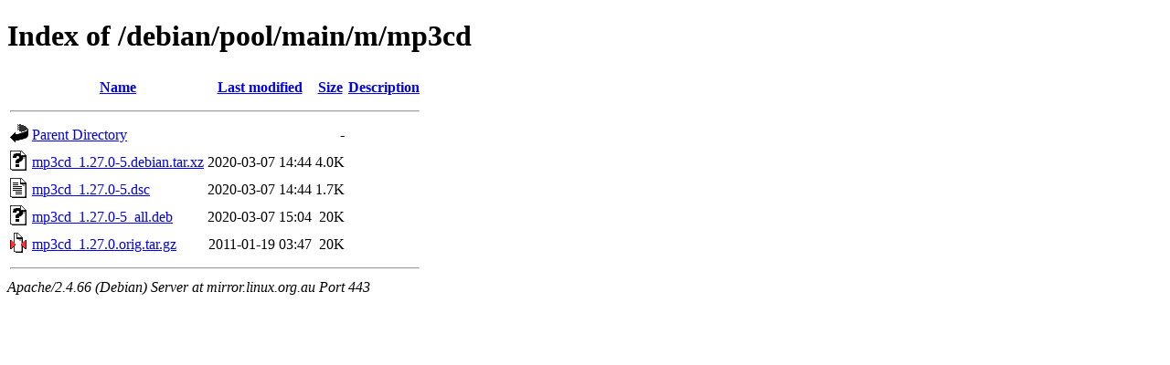

--- FILE ---
content_type: text/html;charset=UTF-8
request_url: https://mirror.linux.org.au/debian/pool/main/m/mp3cd/
body_size: 598
content:
<!DOCTYPE HTML PUBLIC "-//W3C//DTD HTML 4.01//EN" "http://www.w3.org/TR/html4/strict.dtd">
<html>
 <head>
  <title>Index of /debian/pool/main/m/mp3cd</title>
 </head>
 <body>
<h1>Index of /debian/pool/main/m/mp3cd</h1>
  <table>
   <tr><th valign="top"><img src="/icons/blank.gif" alt="[ICO]"></th><th><a href="?C=N;O=D">Name</a></th><th><a href="?C=M;O=A">Last modified</a></th><th><a href="?C=S;O=A">Size</a></th><th><a href="?C=D;O=A">Description</a></th></tr>
   <tr><th colspan="5"><hr></th></tr>
<tr><td valign="top"><img src="/icons/back.gif" alt="[PARENTDIR]"></td><td><a href="/debian/pool/main/m/">Parent Directory</a></td><td>&nbsp;</td><td align="right">  - </td><td>&nbsp;</td></tr>
<tr><td valign="top"><img src="/icons/unknown.gif" alt="[   ]"></td><td><a href="mp3cd_1.27.0-5.debian.tar.xz">mp3cd_1.27.0-5.debian.tar.xz</a></td><td align="right">2020-03-07 14:44  </td><td align="right">4.0K</td><td>&nbsp;</td></tr>
<tr><td valign="top"><img src="/icons/text.gif" alt="[TXT]"></td><td><a href="mp3cd_1.27.0-5.dsc">mp3cd_1.27.0-5.dsc</a></td><td align="right">2020-03-07 14:44  </td><td align="right">1.7K</td><td>&nbsp;</td></tr>
<tr><td valign="top"><img src="/icons/unknown.gif" alt="[   ]"></td><td><a href="mp3cd_1.27.0-5_all.deb">mp3cd_1.27.0-5_all.deb</a></td><td align="right">2020-03-07 15:04  </td><td align="right"> 20K</td><td>&nbsp;</td></tr>
<tr><td valign="top"><img src="/icons/compressed.gif" alt="[   ]"></td><td><a href="mp3cd_1.27.0.orig.tar.gz">mp3cd_1.27.0.orig.tar.gz</a></td><td align="right">2011-01-19 03:47  </td><td align="right"> 20K</td><td>&nbsp;</td></tr>
   <tr><th colspan="5"><hr></th></tr>
</table>
<address>Apache/2.4.66 (Debian) Server at mirror.linux.org.au Port 443</address>
</body></html>
